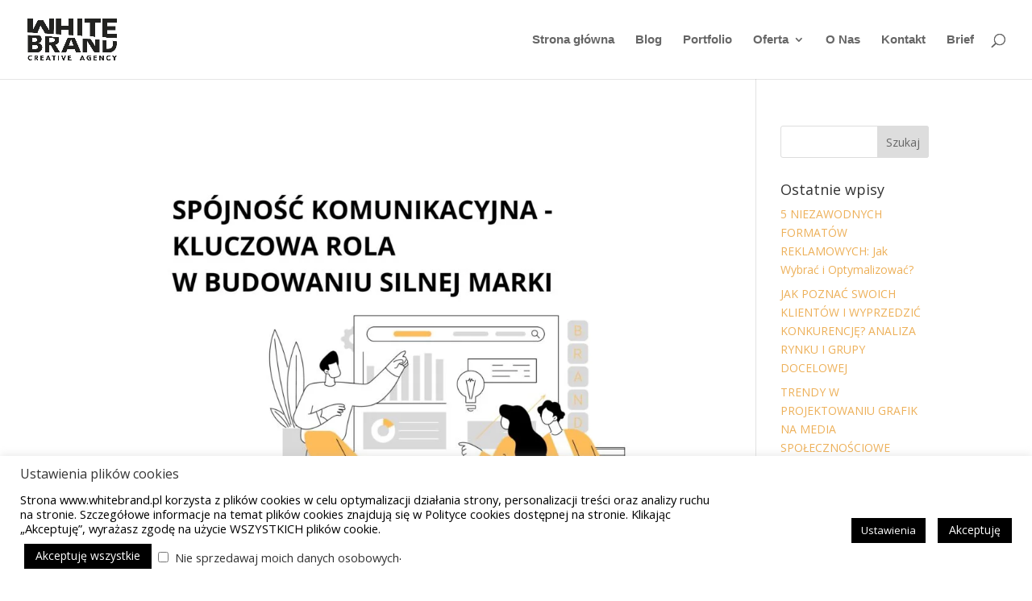

--- FILE ---
content_type: application/javascript
request_url: https://whitebrand.pl/wp-content/plugins/analytics-tracker/javascripts/vendors/jquery-scrolldepth/jquery.scrolldepth.min.js?ver=6.8.3
body_size: 1270
content:
/*!
 * @preserve
 * jquery.scrolldepth.js | v0.9.1m
 * Copyright (c) 2016 Rob Flaherty (@robflaherty)
 * Licensed under the MIT and GPL licenses.
 */
!function(e){"function"==typeof define&&define.amd?define(["jquery"],e):"object"==typeof module&&module.exports?module.exports=e(require("jquery")):e(jQuery)}(function(e){"use strict";var n,t,o,i,r,l={minHeight:0,elements:[],percentage:!0,userTiming:!0,pixelDepth:!0,nonInteraction:!0,gaGlobal:!1,gtmOverride:!1},a=e(window),c=[],p=!1,h=0;e.scrollDepth=function(u){var g=+new Date;function s(e,l,a,c){r&&!i?(r({event:"ScrollDistance",eventCategory:"Scroll Depth",eventAction:e,eventLabel:l,eventValue:1,eventNonInteraction:u.nonInteraction}),u.pixelDepth&&arguments.length>2&&a>h&&(h=a,r({event:"ScrollDistance",eventCategory:"Scroll Depth",eventAction:"Pixel Depth",eventLabel:f(a),eventValue:1,eventNonInteraction:u.nonInteraction})),u.userTiming&&arguments.length>3&&r({event:"ScrollTiming",eventCategory:"Scroll Depth",eventAction:e,eventLabel:l,eventTiming:c})):(n?(window[o]("send","event","Scroll Depth",e,l,1,{nonInteraction:u.nonInteraction}),u.pixelDepth&&arguments.length>2&&a>h&&(h=a,window[o]("send","event","Scroll Depth","Pixel Depth",f(a),1,{nonInteraction:u.nonInteraction})),u.userTiming&&arguments.length>3&&window[o]("send","timing","Scroll Depth",e,c,l)):i&&(window[o]("event",e,{event_category:"Scroll Depth",event_label:l,non_interaction:u.nonInteraction}),u.pixelDepth&&arguments.length>2&&a>h&&(h=a,window[o]("event","Scroll Depth",{event_category:"Pixel Depth",event_label:f(a),non_interaction:u.nonInteraction})),u.userTiming&&arguments.length>3&&window[o]("event",c,{event_category:"Pixel Depth",event_label:l,non_interaction:u.nonInteraction})),t&&(_gaq.push(["_trackEvent","Scroll Depth",e,l,1,u.nonInteraction]),u.pixelDepth&&arguments.length>2&&a>h&&(h=a,_gaq.push(["_trackEvent","Scroll Depth","Pixel Depth",f(a),1,u.nonInteraction])),u.userTiming&&arguments.length>3&&_gaq.push(["_trackTiming","Scroll Depth",e,c,l,100])))}function f(e){return(250*Math.floor(e/250)).toString()}function v(){var n,t,o,i,r,l,h,f;p=!0,a.on("scroll.scrollDepth",(n=function(){var n=e(document).height(),t=window.innerHeight?window.innerHeight:a.height(),o=a.scrollTop()+t,i=function(e){return{"25%":parseInt(.25*e,10),"50%":parseInt(.5*e,10),"75%":parseInt(.75*e,10),"100%":e-5}}(n),r=+new Date-g;if(c.length>=u.elements.length+(u.percentage?4:0))return a.off("scroll.scrollDepth"),void(p=!1);u.elements&&function(n,t,o){e.each(n,function(n,i){-1===e.inArray(i,c)&&e(i).length&&t>=e(i).offset().top&&(s("Elements",i,t,o),c.push(i))})}(u.elements,o,r),u.percentage&&function(n,t,o){e.each(n,function(n,i){-1===e.inArray(n,c)&&t>=i&&(s("Percentage",n,t,o),c.push(n))})}(i,o,r)},t=500,l=null,h=0,f=function(){h=new Date,l=null,r=n.apply(o,i)},function(){var e=new Date;h||(h=e);var a=t-(e-h);return o=this,i=arguments,a<=0?(clearTimeout(l),l=null,h=e,r=n.apply(o,i)):l||(l=setTimeout(f,a)),r}))}u=e.extend({},l,u),e(document).height()<u.minHeight||(u.gaGlobal?(n=!0,o=u.gaGlobal):"function"==typeof gtag?(i=!0,o="gtag"):"function"==typeof ga?(n=!0,o="ga"):"function"==typeof __gaTracker&&(n=!0,o="__gaTracker"),"undefined"!=typeof _gaq&&"function"==typeof _gaq.push&&(t=!0),"function"==typeof u.eventHandler?r=u.eventHandler:"undefined"==typeof dataLayer||"function"!=typeof dataLayer.push||u.gtmOverride||(r=function(e){dataLayer.push(e)}),e.scrollDepth.reset=function(){c=[],h=0,a.off("scroll.scrollDepth"),v()},e.scrollDepth.addElements=function(n){void 0!==n&&e.isArray(n)&&(e.merge(u.elements,n),p||v())},e.scrollDepth.removeElements=function(n){void 0!==n&&e.isArray(n)&&e.each(n,function(n,t){var o=e.inArray(t,u.elements),i=e.inArray(t,c);-1!=o&&u.elements.splice(o,1),-1!=i&&c.splice(i,1)})},v())}});